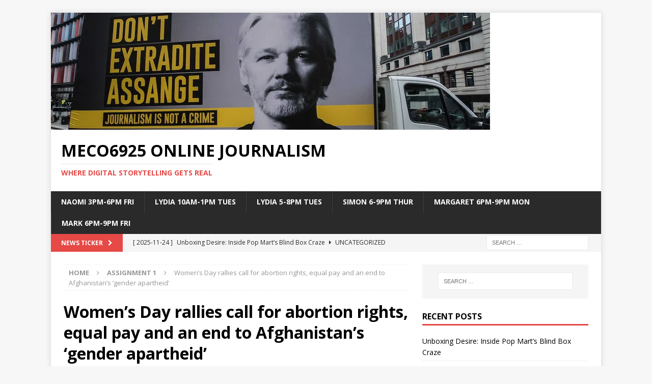

--- FILE ---
content_type: text/html; charset=UTF-8
request_url: https://www.meco6925.dmu.net.au/2023/03/09/womens-day-rallies-call-for-abortion-rights-equal-pay-and-an-end-to-afghanistans-gender-apartheid/
body_size: 17161
content:
<!DOCTYPE html>
<html class="no-js mh-one-sb" lang="en-AU">
<head>
<meta charset="UTF-8">
<meta name="viewport" content="width=device-width, initial-scale=1.0">
<link rel="profile" href="http://gmpg.org/xfn/11" />
<link rel="pingback" href="https://www.meco6925.dmu.net.au/xmlrpc.php" />
<meta name='robots' content='index, follow, max-image-preview:large, max-snippet:-1, max-video-preview:-1' />

	<!-- This site is optimized with the Yoast SEO plugin v24.7 - https://yoast.com/wordpress/plugins/seo/ -->
	<title>Women&#039;s Day rallies call for abortion rights, equal pay and an end to Afghanistan&#039;s &#039;gender apartheid&#039; - MECO6925 Online Journalism</title>
	<link rel="canonical" href="https://www.meco6925.dmu.net.au/2023/03/09/womens-day-rallies-call-for-abortion-rights-equal-pay-and-an-end-to-afghanistans-gender-apartheid/" />
	<meta property="og:locale" content="en_US" />
	<meta property="og:type" content="article" />
	<meta property="og:title" content="Women&#039;s Day rallies call for abortion rights, equal pay and an end to Afghanistan&#039;s &#039;gender apartheid&#039; - MECO6925 Online Journalism" />
	<meta property="og:description" content="https://www.abc.net.au/news/2023-03-09/women-s-day-rallies-across-the-world/102072000 On March 9, ABC News published the text on how the public is calling for gender equality, particularly on issues such as abortion rights and equal pay, through International Women&#8217;s Day on a global [...]" />
	<meta property="og:url" content="https://www.meco6925.dmu.net.au/2023/03/09/womens-day-rallies-call-for-abortion-rights-equal-pay-and-an-end-to-afghanistans-gender-apartheid/" />
	<meta property="og:site_name" content="MECO6925 Online Journalism" />
	<meta property="article:publisher" content="https://x.com/meco6925" />
	<meta property="article:published_time" content="2023-03-09T11:29:37+00:00" />
	<meta property="article:modified_time" content="2023-03-25T04:40:53+00:00" />
	<meta property="og:image" content="https://www.meco6925.dmu.net.au/wp-content/uploads/2023/03/Screenshot-2023-03-13-at-14.32.30-1024x603.png" />
	<meta property="og:image:width" content="1024" />
	<meta property="og:image:height" content="603" />
	<meta property="og:image:type" content="image/png" />
	<meta name="author" content="Yao Fu" />
	<meta name="twitter:card" content="summary_large_image" />
	<meta name="twitter:label1" content="Written by" />
	<meta name="twitter:data1" content="Yao Fu" />
	<meta name="twitter:label2" content="Est. reading time" />
	<meta name="twitter:data2" content="2 minutes" />
	<script type="application/ld+json" class="yoast-schema-graph">{"@context":"https://schema.org","@graph":[{"@type":"WebPage","@id":"https://www.meco6925.dmu.net.au/2023/03/09/womens-day-rallies-call-for-abortion-rights-equal-pay-and-an-end-to-afghanistans-gender-apartheid/","url":"https://www.meco6925.dmu.net.au/2023/03/09/womens-day-rallies-call-for-abortion-rights-equal-pay-and-an-end-to-afghanistans-gender-apartheid/","name":"Women's Day rallies call for abortion rights, equal pay and an end to Afghanistan's 'gender apartheid' - MECO6925 Online Journalism","isPartOf":{"@id":"https://www.meco6925.dmu.net.au/#website"},"primaryImageOfPage":{"@id":"https://www.meco6925.dmu.net.au/2023/03/09/womens-day-rallies-call-for-abortion-rights-equal-pay-and-an-end-to-afghanistans-gender-apartheid/#primaryimage"},"image":{"@id":"https://www.meco6925.dmu.net.au/2023/03/09/womens-day-rallies-call-for-abortion-rights-equal-pay-and-an-end-to-afghanistans-gender-apartheid/#primaryimage"},"thumbnailUrl":"https://www.meco6925.dmu.net.au/wp-content/uploads/2023/03/Screenshot-2023-03-13-at-14.32.30.png","datePublished":"2023-03-09T11:29:37+00:00","dateModified":"2023-03-25T04:40:53+00:00","author":{"@id":"https://www.meco6925.dmu.net.au/#/schema/person/aa27471ead0ee9ab523fdd93706bb8d1"},"breadcrumb":{"@id":"https://www.meco6925.dmu.net.au/2023/03/09/womens-day-rallies-call-for-abortion-rights-equal-pay-and-an-end-to-afghanistans-gender-apartheid/#breadcrumb"},"inLanguage":"en-AU","potentialAction":[{"@type":"ReadAction","target":["https://www.meco6925.dmu.net.au/2023/03/09/womens-day-rallies-call-for-abortion-rights-equal-pay-and-an-end-to-afghanistans-gender-apartheid/"]}]},{"@type":"ImageObject","inLanguage":"en-AU","@id":"https://www.meco6925.dmu.net.au/2023/03/09/womens-day-rallies-call-for-abortion-rights-equal-pay-and-an-end-to-afghanistans-gender-apartheid/#primaryimage","url":"https://www.meco6925.dmu.net.au/wp-content/uploads/2023/03/Screenshot-2023-03-13-at-14.32.30.png","contentUrl":"https://www.meco6925.dmu.net.au/wp-content/uploads/2023/03/Screenshot-2023-03-13-at-14.32.30.png","width":1378,"height":812,"caption":"Women's Day rallies around the world to demand equal rights (Image: AP)"},{"@type":"BreadcrumbList","@id":"https://www.meco6925.dmu.net.au/2023/03/09/womens-day-rallies-call-for-abortion-rights-equal-pay-and-an-end-to-afghanistans-gender-apartheid/#breadcrumb","itemListElement":[{"@type":"ListItem","position":1,"name":"Home","item":"https://www.meco6925.dmu.net.au/"},{"@type":"ListItem","position":2,"name":"Women&#8217;s Day rallies call for abortion rights, equal pay and an end to Afghanistan&#8217;s &#8216;gender apartheid&#8217;"}]},{"@type":"WebSite","@id":"https://www.meco6925.dmu.net.au/#website","url":"https://www.meco6925.dmu.net.au/","name":"MECO6925 Online Journalism","description":"Where Digital Storytelling Gets Real","potentialAction":[{"@type":"SearchAction","target":{"@type":"EntryPoint","urlTemplate":"https://www.meco6925.dmu.net.au/?s={search_term_string}"},"query-input":{"@type":"PropertyValueSpecification","valueRequired":true,"valueName":"search_term_string"}}],"inLanguage":"en-AU"},{"@type":"Person","@id":"https://www.meco6925.dmu.net.au/#/schema/person/aa27471ead0ee9ab523fdd93706bb8d1","name":"Yao Fu","image":{"@type":"ImageObject","inLanguage":"en-AU","@id":"https://www.meco6925.dmu.net.au/#/schema/person/image/","url":"https://www.meco6925.dmu.net.au/wp-content/uploads/2023/03/WechatIMG327-96x96.jpeg","contentUrl":"https://www.meco6925.dmu.net.au/wp-content/uploads/2023/03/WechatIMG327-96x96.jpeg","caption":"Yao Fu"},"url":"https://www.meco6925.dmu.net.au/author/yao-fu/"}]}</script>
	<!-- / Yoast SEO plugin. -->


<link rel='dns-prefetch' href='//fonts.googleapis.com' />
<link rel='dns-prefetch' href='//www.googletagmanager.com' />
<link rel="alternate" type="application/rss+xml" title="MECO6925 Online Journalism &raquo; Feed" href="https://www.meco6925.dmu.net.au/feed/" />
<link rel="alternate" type="application/rss+xml" title="MECO6925 Online Journalism &raquo; Comments Feed" href="https://www.meco6925.dmu.net.au/comments/feed/" />
<link rel="alternate" type="application/rss+xml" title="MECO6925 Online Journalism &raquo; Women&#8217;s Day rallies call for abortion rights, equal pay and an end to Afghanistan&#8217;s &#8216;gender apartheid&#8217; Comments Feed" href="https://www.meco6925.dmu.net.au/2023/03/09/womens-day-rallies-call-for-abortion-rights-equal-pay-and-an-end-to-afghanistans-gender-apartheid/feed/" />
<link rel="alternate" title="oEmbed (JSON)" type="application/json+oembed" href="https://www.meco6925.dmu.net.au/wp-json/oembed/1.0/embed?url=https%3A%2F%2Fwww.meco6925.dmu.net.au%2F2023%2F03%2F09%2Fwomens-day-rallies-call-for-abortion-rights-equal-pay-and-an-end-to-afghanistans-gender-apartheid%2F" />
<link rel="alternate" title="oEmbed (XML)" type="text/xml+oembed" href="https://www.meco6925.dmu.net.au/wp-json/oembed/1.0/embed?url=https%3A%2F%2Fwww.meco6925.dmu.net.au%2F2023%2F03%2F09%2Fwomens-day-rallies-call-for-abortion-rights-equal-pay-and-an-end-to-afghanistans-gender-apartheid%2F&#038;format=xml" />
<style id='wp-img-auto-sizes-contain-inline-css' type='text/css'>
img:is([sizes=auto i],[sizes^="auto," i]){contain-intrinsic-size:3000px 1500px}
/*# sourceURL=wp-img-auto-sizes-contain-inline-css */
</style>
<style id='wp-emoji-styles-inline-css' type='text/css'>

	img.wp-smiley, img.emoji {
		display: inline !important;
		border: none !important;
		box-shadow: none !important;
		height: 1em !important;
		width: 1em !important;
		margin: 0 0.07em !important;
		vertical-align: -0.1em !important;
		background: none !important;
		padding: 0 !important;
	}
/*# sourceURL=wp-emoji-styles-inline-css */
</style>
<style id='wp-block-library-inline-css' type='text/css'>
:root{--wp-block-synced-color:#7a00df;--wp-block-synced-color--rgb:122,0,223;--wp-bound-block-color:var(--wp-block-synced-color);--wp-editor-canvas-background:#ddd;--wp-admin-theme-color:#007cba;--wp-admin-theme-color--rgb:0,124,186;--wp-admin-theme-color-darker-10:#006ba1;--wp-admin-theme-color-darker-10--rgb:0,107,160.5;--wp-admin-theme-color-darker-20:#005a87;--wp-admin-theme-color-darker-20--rgb:0,90,135;--wp-admin-border-width-focus:2px}@media (min-resolution:192dpi){:root{--wp-admin-border-width-focus:1.5px}}.wp-element-button{cursor:pointer}:root .has-very-light-gray-background-color{background-color:#eee}:root .has-very-dark-gray-background-color{background-color:#313131}:root .has-very-light-gray-color{color:#eee}:root .has-very-dark-gray-color{color:#313131}:root .has-vivid-green-cyan-to-vivid-cyan-blue-gradient-background{background:linear-gradient(135deg,#00d084,#0693e3)}:root .has-purple-crush-gradient-background{background:linear-gradient(135deg,#34e2e4,#4721fb 50%,#ab1dfe)}:root .has-hazy-dawn-gradient-background{background:linear-gradient(135deg,#faaca8,#dad0ec)}:root .has-subdued-olive-gradient-background{background:linear-gradient(135deg,#fafae1,#67a671)}:root .has-atomic-cream-gradient-background{background:linear-gradient(135deg,#fdd79a,#004a59)}:root .has-nightshade-gradient-background{background:linear-gradient(135deg,#330968,#31cdcf)}:root .has-midnight-gradient-background{background:linear-gradient(135deg,#020381,#2874fc)}:root{--wp--preset--font-size--normal:16px;--wp--preset--font-size--huge:42px}.has-regular-font-size{font-size:1em}.has-larger-font-size{font-size:2.625em}.has-normal-font-size{font-size:var(--wp--preset--font-size--normal)}.has-huge-font-size{font-size:var(--wp--preset--font-size--huge)}.has-text-align-center{text-align:center}.has-text-align-left{text-align:left}.has-text-align-right{text-align:right}.has-fit-text{white-space:nowrap!important}#end-resizable-editor-section{display:none}.aligncenter{clear:both}.items-justified-left{justify-content:flex-start}.items-justified-center{justify-content:center}.items-justified-right{justify-content:flex-end}.items-justified-space-between{justify-content:space-between}.screen-reader-text{border:0;clip-path:inset(50%);height:1px;margin:-1px;overflow:hidden;padding:0;position:absolute;width:1px;word-wrap:normal!important}.screen-reader-text:focus{background-color:#ddd;clip-path:none;color:#444;display:block;font-size:1em;height:auto;left:5px;line-height:normal;padding:15px 23px 14px;text-decoration:none;top:5px;width:auto;z-index:100000}html :where(.has-border-color){border-style:solid}html :where([style*=border-top-color]){border-top-style:solid}html :where([style*=border-right-color]){border-right-style:solid}html :where([style*=border-bottom-color]){border-bottom-style:solid}html :where([style*=border-left-color]){border-left-style:solid}html :where([style*=border-width]){border-style:solid}html :where([style*=border-top-width]){border-top-style:solid}html :where([style*=border-right-width]){border-right-style:solid}html :where([style*=border-bottom-width]){border-bottom-style:solid}html :where([style*=border-left-width]){border-left-style:solid}html :where(img[class*=wp-image-]){height:auto;max-width:100%}:where(figure){margin:0 0 1em}html :where(.is-position-sticky){--wp-admin--admin-bar--position-offset:var(--wp-admin--admin-bar--height,0px)}@media screen and (max-width:600px){html :where(.is-position-sticky){--wp-admin--admin-bar--position-offset:0px}}

/*# sourceURL=wp-block-library-inline-css */
</style><style id='global-styles-inline-css' type='text/css'>
:root{--wp--preset--aspect-ratio--square: 1;--wp--preset--aspect-ratio--4-3: 4/3;--wp--preset--aspect-ratio--3-4: 3/4;--wp--preset--aspect-ratio--3-2: 3/2;--wp--preset--aspect-ratio--2-3: 2/3;--wp--preset--aspect-ratio--16-9: 16/9;--wp--preset--aspect-ratio--9-16: 9/16;--wp--preset--color--black: #000000;--wp--preset--color--cyan-bluish-gray: #abb8c3;--wp--preset--color--white: #ffffff;--wp--preset--color--pale-pink: #f78da7;--wp--preset--color--vivid-red: #cf2e2e;--wp--preset--color--luminous-vivid-orange: #ff6900;--wp--preset--color--luminous-vivid-amber: #fcb900;--wp--preset--color--light-green-cyan: #7bdcb5;--wp--preset--color--vivid-green-cyan: #00d084;--wp--preset--color--pale-cyan-blue: #8ed1fc;--wp--preset--color--vivid-cyan-blue: #0693e3;--wp--preset--color--vivid-purple: #9b51e0;--wp--preset--gradient--vivid-cyan-blue-to-vivid-purple: linear-gradient(135deg,rgb(6,147,227) 0%,rgb(155,81,224) 100%);--wp--preset--gradient--light-green-cyan-to-vivid-green-cyan: linear-gradient(135deg,rgb(122,220,180) 0%,rgb(0,208,130) 100%);--wp--preset--gradient--luminous-vivid-amber-to-luminous-vivid-orange: linear-gradient(135deg,rgb(252,185,0) 0%,rgb(255,105,0) 100%);--wp--preset--gradient--luminous-vivid-orange-to-vivid-red: linear-gradient(135deg,rgb(255,105,0) 0%,rgb(207,46,46) 100%);--wp--preset--gradient--very-light-gray-to-cyan-bluish-gray: linear-gradient(135deg,rgb(238,238,238) 0%,rgb(169,184,195) 100%);--wp--preset--gradient--cool-to-warm-spectrum: linear-gradient(135deg,rgb(74,234,220) 0%,rgb(151,120,209) 20%,rgb(207,42,186) 40%,rgb(238,44,130) 60%,rgb(251,105,98) 80%,rgb(254,248,76) 100%);--wp--preset--gradient--blush-light-purple: linear-gradient(135deg,rgb(255,206,236) 0%,rgb(152,150,240) 100%);--wp--preset--gradient--blush-bordeaux: linear-gradient(135deg,rgb(254,205,165) 0%,rgb(254,45,45) 50%,rgb(107,0,62) 100%);--wp--preset--gradient--luminous-dusk: linear-gradient(135deg,rgb(255,203,112) 0%,rgb(199,81,192) 50%,rgb(65,88,208) 100%);--wp--preset--gradient--pale-ocean: linear-gradient(135deg,rgb(255,245,203) 0%,rgb(182,227,212) 50%,rgb(51,167,181) 100%);--wp--preset--gradient--electric-grass: linear-gradient(135deg,rgb(202,248,128) 0%,rgb(113,206,126) 100%);--wp--preset--gradient--midnight: linear-gradient(135deg,rgb(2,3,129) 0%,rgb(40,116,252) 100%);--wp--preset--font-size--small: 13px;--wp--preset--font-size--medium: 20px;--wp--preset--font-size--large: 36px;--wp--preset--font-size--x-large: 42px;--wp--preset--spacing--20: 0.44rem;--wp--preset--spacing--30: 0.67rem;--wp--preset--spacing--40: 1rem;--wp--preset--spacing--50: 1.5rem;--wp--preset--spacing--60: 2.25rem;--wp--preset--spacing--70: 3.38rem;--wp--preset--spacing--80: 5.06rem;--wp--preset--shadow--natural: 6px 6px 9px rgba(0, 0, 0, 0.2);--wp--preset--shadow--deep: 12px 12px 50px rgba(0, 0, 0, 0.4);--wp--preset--shadow--sharp: 6px 6px 0px rgba(0, 0, 0, 0.2);--wp--preset--shadow--outlined: 6px 6px 0px -3px rgb(255, 255, 255), 6px 6px rgb(0, 0, 0);--wp--preset--shadow--crisp: 6px 6px 0px rgb(0, 0, 0);}:where(.is-layout-flex){gap: 0.5em;}:where(.is-layout-grid){gap: 0.5em;}body .is-layout-flex{display: flex;}.is-layout-flex{flex-wrap: wrap;align-items: center;}.is-layout-flex > :is(*, div){margin: 0;}body .is-layout-grid{display: grid;}.is-layout-grid > :is(*, div){margin: 0;}:where(.wp-block-columns.is-layout-flex){gap: 2em;}:where(.wp-block-columns.is-layout-grid){gap: 2em;}:where(.wp-block-post-template.is-layout-flex){gap: 1.25em;}:where(.wp-block-post-template.is-layout-grid){gap: 1.25em;}.has-black-color{color: var(--wp--preset--color--black) !important;}.has-cyan-bluish-gray-color{color: var(--wp--preset--color--cyan-bluish-gray) !important;}.has-white-color{color: var(--wp--preset--color--white) !important;}.has-pale-pink-color{color: var(--wp--preset--color--pale-pink) !important;}.has-vivid-red-color{color: var(--wp--preset--color--vivid-red) !important;}.has-luminous-vivid-orange-color{color: var(--wp--preset--color--luminous-vivid-orange) !important;}.has-luminous-vivid-amber-color{color: var(--wp--preset--color--luminous-vivid-amber) !important;}.has-light-green-cyan-color{color: var(--wp--preset--color--light-green-cyan) !important;}.has-vivid-green-cyan-color{color: var(--wp--preset--color--vivid-green-cyan) !important;}.has-pale-cyan-blue-color{color: var(--wp--preset--color--pale-cyan-blue) !important;}.has-vivid-cyan-blue-color{color: var(--wp--preset--color--vivid-cyan-blue) !important;}.has-vivid-purple-color{color: var(--wp--preset--color--vivid-purple) !important;}.has-black-background-color{background-color: var(--wp--preset--color--black) !important;}.has-cyan-bluish-gray-background-color{background-color: var(--wp--preset--color--cyan-bluish-gray) !important;}.has-white-background-color{background-color: var(--wp--preset--color--white) !important;}.has-pale-pink-background-color{background-color: var(--wp--preset--color--pale-pink) !important;}.has-vivid-red-background-color{background-color: var(--wp--preset--color--vivid-red) !important;}.has-luminous-vivid-orange-background-color{background-color: var(--wp--preset--color--luminous-vivid-orange) !important;}.has-luminous-vivid-amber-background-color{background-color: var(--wp--preset--color--luminous-vivid-amber) !important;}.has-light-green-cyan-background-color{background-color: var(--wp--preset--color--light-green-cyan) !important;}.has-vivid-green-cyan-background-color{background-color: var(--wp--preset--color--vivid-green-cyan) !important;}.has-pale-cyan-blue-background-color{background-color: var(--wp--preset--color--pale-cyan-blue) !important;}.has-vivid-cyan-blue-background-color{background-color: var(--wp--preset--color--vivid-cyan-blue) !important;}.has-vivid-purple-background-color{background-color: var(--wp--preset--color--vivid-purple) !important;}.has-black-border-color{border-color: var(--wp--preset--color--black) !important;}.has-cyan-bluish-gray-border-color{border-color: var(--wp--preset--color--cyan-bluish-gray) !important;}.has-white-border-color{border-color: var(--wp--preset--color--white) !important;}.has-pale-pink-border-color{border-color: var(--wp--preset--color--pale-pink) !important;}.has-vivid-red-border-color{border-color: var(--wp--preset--color--vivid-red) !important;}.has-luminous-vivid-orange-border-color{border-color: var(--wp--preset--color--luminous-vivid-orange) !important;}.has-luminous-vivid-amber-border-color{border-color: var(--wp--preset--color--luminous-vivid-amber) !important;}.has-light-green-cyan-border-color{border-color: var(--wp--preset--color--light-green-cyan) !important;}.has-vivid-green-cyan-border-color{border-color: var(--wp--preset--color--vivid-green-cyan) !important;}.has-pale-cyan-blue-border-color{border-color: var(--wp--preset--color--pale-cyan-blue) !important;}.has-vivid-cyan-blue-border-color{border-color: var(--wp--preset--color--vivid-cyan-blue) !important;}.has-vivid-purple-border-color{border-color: var(--wp--preset--color--vivid-purple) !important;}.has-vivid-cyan-blue-to-vivid-purple-gradient-background{background: var(--wp--preset--gradient--vivid-cyan-blue-to-vivid-purple) !important;}.has-light-green-cyan-to-vivid-green-cyan-gradient-background{background: var(--wp--preset--gradient--light-green-cyan-to-vivid-green-cyan) !important;}.has-luminous-vivid-amber-to-luminous-vivid-orange-gradient-background{background: var(--wp--preset--gradient--luminous-vivid-amber-to-luminous-vivid-orange) !important;}.has-luminous-vivid-orange-to-vivid-red-gradient-background{background: var(--wp--preset--gradient--luminous-vivid-orange-to-vivid-red) !important;}.has-very-light-gray-to-cyan-bluish-gray-gradient-background{background: var(--wp--preset--gradient--very-light-gray-to-cyan-bluish-gray) !important;}.has-cool-to-warm-spectrum-gradient-background{background: var(--wp--preset--gradient--cool-to-warm-spectrum) !important;}.has-blush-light-purple-gradient-background{background: var(--wp--preset--gradient--blush-light-purple) !important;}.has-blush-bordeaux-gradient-background{background: var(--wp--preset--gradient--blush-bordeaux) !important;}.has-luminous-dusk-gradient-background{background: var(--wp--preset--gradient--luminous-dusk) !important;}.has-pale-ocean-gradient-background{background: var(--wp--preset--gradient--pale-ocean) !important;}.has-electric-grass-gradient-background{background: var(--wp--preset--gradient--electric-grass) !important;}.has-midnight-gradient-background{background: var(--wp--preset--gradient--midnight) !important;}.has-small-font-size{font-size: var(--wp--preset--font-size--small) !important;}.has-medium-font-size{font-size: var(--wp--preset--font-size--medium) !important;}.has-large-font-size{font-size: var(--wp--preset--font-size--large) !important;}.has-x-large-font-size{font-size: var(--wp--preset--font-size--x-large) !important;}
/*# sourceURL=global-styles-inline-css */
</style>

<style id='classic-theme-styles-inline-css' type='text/css'>
/*! This file is auto-generated */
.wp-block-button__link{color:#fff;background-color:#32373c;border-radius:9999px;box-shadow:none;text-decoration:none;padding:calc(.667em + 2px) calc(1.333em + 2px);font-size:1.125em}.wp-block-file__button{background:#32373c;color:#fff;text-decoration:none}
/*# sourceURL=/wp-includes/css/classic-themes.min.css */
</style>
<link rel='stylesheet' id='mpp_gutenberg-css' href='https://www.meco6925.dmu.net.au/wp-content/plugins/metronet-profile-picture/dist/blocks.style.build.css?ver=2.6.3' type='text/css' media='all' />
<link rel='stylesheet' id='animate-css' href='https://www.meco6925.dmu.net.au/wp-content/plugins/wp-quiz/assets/frontend/css/animate.css?ver=3.6.0' type='text/css' media='all' />
<link rel='stylesheet' id='wp-quiz-css' href='https://www.meco6925.dmu.net.au/wp-content/plugins/wp-quiz/assets/frontend/css/wp-quiz.css?ver=2.0.10' type='text/css' media='all' />
<link rel='stylesheet' id='yop-public-css' href='https://www.meco6925.dmu.net.au/wp-content/plugins/yop-poll/public/assets/css/yop-poll-public-6.5.39.css?ver=6.9' type='text/css' media='all' />
<link rel='stylesheet' id='mh-magazine-css' href='https://www.meco6925.dmu.net.au/wp-content/themes/mh-magazine/style.css?ver=3.8.3' type='text/css' media='all' />
<link rel='stylesheet' id='mh-font-awesome-css' href='https://www.meco6925.dmu.net.au/wp-content/themes/mh-magazine/includes/font-awesome.min.css' type='text/css' media='all' />
<link rel='stylesheet' id='mh-google-fonts-css' href='https://fonts.googleapis.com/css?family=Open+Sans:300,400,400italic,600,700' type='text/css' media='all' />
<script type="text/javascript" src="https://www.meco6925.dmu.net.au/wp-includes/js/jquery/jquery.min.js?ver=3.7.1" id="jquery-core-js"></script>
<script type="text/javascript" src="https://www.meco6925.dmu.net.au/wp-includes/js/jquery/jquery-migrate.min.js?ver=3.4.1" id="jquery-migrate-js"></script>
<script type="text/javascript" id="yop-public-js-extra">
/* <![CDATA[ */
var objectL10n = {"yopPollParams":{"urlParams":{"ajax":"https://www.meco6925.dmu.net.au/wp-admin/admin-ajax.php","wpLogin":"https://www.meco6925.dmu.net.au/wp-login.php?redirect_to=https%3A%2F%2Fwww.meco6925.dmu.net.au%2Fwp-admin%2Fadmin-ajax.php%3Faction%3Dyop_poll_record_wordpress_vote"},"apiParams":{"reCaptcha":{"siteKey":""},"reCaptchaV2Invisible":{"siteKey":""},"reCaptchaV3":{"siteKey":""},"hCaptcha":{"siteKey":""},"cloudflareTurnstile":{"siteKey":""}},"captchaParams":{"imgPath":"https://www.meco6925.dmu.net.au/wp-content/plugins/yop-poll/public/assets/img/","url":"https://www.meco6925.dmu.net.au/wp-content/plugins/yop-poll/app.php","accessibilityAlt":"Sound icon","accessibilityTitle":"Accessibility option: listen to a question and answer it!","accessibilityDescription":"Type below the \u003Cstrong\u003Eanswer\u003C/strong\u003E to what you hear. Numbers or words:","explanation":"Click or touch the \u003Cstrong\u003EANSWER\u003C/strong\u003E","refreshAlt":"Refresh/reload icon","refreshTitle":"Refresh/reload: get new images and accessibility option!"},"voteParams":{"invalidPoll":"Invalid Poll","noAnswersSelected":"No answer selected","minAnswersRequired":"At least {min_answers_allowed} answer(s) required","maxAnswersRequired":"A max of {max_answers_allowed} answer(s) accepted","noAnswerForOther":"No other answer entered","noValueForCustomField":"{custom_field_name} is required","tooManyCharsForCustomField":"Text for {custom_field_name} is too long","consentNotChecked":"You must agree to our terms and conditions","noCaptchaSelected":"Captcha is required","thankYou":"Thank you for your vote"},"resultsParams":{"singleVote":"vote","multipleVotes":"votes","singleAnswer":"answer","multipleAnswers":"answers"}}};
//# sourceURL=yop-public-js-extra
/* ]]> */
</script>
<script type="text/javascript" src="https://www.meco6925.dmu.net.au/wp-content/plugins/yop-poll/public/assets/js/yop-poll-public-6.5.39.min.js?ver=6.9" id="yop-public-js"></script>
<script type="text/javascript" src="https://www.meco6925.dmu.net.au/wp-content/themes/mh-magazine/js/scripts.js?ver=3.8.3" id="mh-scripts-js"></script>
<link rel="https://api.w.org/" href="https://www.meco6925.dmu.net.au/wp-json/" /><link rel="alternate" title="JSON" type="application/json" href="https://www.meco6925.dmu.net.au/wp-json/wp/v2/posts/13931" /><link rel="EditURI" type="application/rsd+xml" title="RSD" href="https://www.meco6925.dmu.net.au/xmlrpc.php?rsd" />
<meta name="generator" content="WordPress 6.9" />
<link rel='shortlink' href='https://www.meco6925.dmu.net.au/?p=13931' />
<meta name="generator" content="Site Kit by Google 1.148.0" /><!--[if lt IE 9]>
<script src="https://www.meco6925.dmu.net.au/wp-content/themes/mh-magazine/js/css3-mediaqueries.js"></script>
<![endif]-->
</head>
<body id="mh-mobile" class="wp-singular post-template-default single single-post postid-13931 single-format-standard wp-theme-mh-magazine metaslider-plugin mh-boxed-layout mh-right-sb mh-loop-layout1 mh-widget-layout1" itemscope="itemscope" itemtype="http://schema.org/WebPage">
<div class="mh-container mh-container-outer">
<div class="mh-header-nav-mobile clearfix"></div>
	<div class="mh-preheader">
    	<div class="mh-container mh-container-inner mh-row clearfix">
							<div class="mh-header-bar-content mh-header-bar-top-left mh-col-2-3 clearfix">
									</div>
										<div class="mh-header-bar-content mh-header-bar-top-right mh-col-1-3 clearfix">
									</div>
					</div>
	</div>
<header class="mh-header" itemscope="itemscope" itemtype="http://schema.org/WPHeader">
	<div class="mh-container mh-container-inner clearfix">
		<div class="mh-custom-header clearfix">
<a class="mh-header-image-link" href="https://www.meco6925.dmu.net.au/" title="MECO6925 Online Journalism" rel="home">
<img class="mh-header-image" src="https://www.meco6925.dmu.net.au/wp-content/uploads/2023/02/cropped-e892cf3f35ab2d99e1946fb1e44ea7da.webp" height="230" width="862" alt="MECO6925 Online Journalism" />
</a>
<div class="mh-header-columns mh-row clearfix">
<div class="mh-col-1-1 mh-site-identity">
<div class="mh-site-logo" role="banner" itemscope="itemscope" itemtype="http://schema.org/Brand">
<div class="mh-header-text">
<a class="mh-header-text-link" href="https://www.meco6925.dmu.net.au/" title="MECO6925 Online Journalism" rel="home">
<h2 class="mh-header-title">MECO6925 Online Journalism</h2>
<h3 class="mh-header-tagline">Where Digital Storytelling Gets Real</h3>
</a>
</div>
</div>
</div>
</div>
</div>
	</div>
	<div class="mh-main-nav-wrap">
		<nav class="mh-navigation mh-main-nav mh-container mh-container-inner clearfix" itemscope="itemscope" itemtype="http://schema.org/SiteNavigationElement">
			<div class="menu-menu-container"><ul id="menu-menu" class="menu"><li id="menu-item-20812" class="menu-item menu-item-type-taxonomy menu-item-object-category menu-item-20812"><a href="https://www.meco6925.dmu.net.au/category/2025-new-categories/naomi-3pm-6pm-fri/">Naomi 3pm-6pm Fri</a></li>
<li id="menu-item-20813" class="menu-item menu-item-type-taxonomy menu-item-object-category menu-item-20813"><a href="https://www.meco6925.dmu.net.au/category/2025-new-categories/lydia/">Lydia 10am-1pm Tues</a></li>
<li id="menu-item-20815" class="menu-item menu-item-type-taxonomy menu-item-object-category menu-item-20815"><a href="https://www.meco6925.dmu.net.au/category/2025-new-categories/lydia-5-8pm-tuesday/">Lydia 5-8pm Tues</a></li>
<li id="menu-item-20814" class="menu-item menu-item-type-taxonomy menu-item-object-category menu-item-20814"><a href="https://www.meco6925.dmu.net.au/category/2025-new-categories/simon-6-9pm-thur/">Simon 6-9pm Thur</a></li>
<li id="menu-item-20816" class="menu-item menu-item-type-taxonomy menu-item-object-category menu-item-20816"><a href="https://www.meco6925.dmu.net.au/category/2025-new-categories/margaret-6pm-9pm-mon/">Margaret 6pm-9pm Mon</a></li>
<li id="menu-item-20817" class="menu-item menu-item-type-taxonomy menu-item-object-category menu-item-20817"><a href="https://www.meco6925.dmu.net.au/category/2025-new-categories/mark-6pm-9pm-fri/">Mark 6pm-9pm Fri</a></li>
</ul></div>		</nav>
	</div>
	</header>
	<div class="mh-subheader">
		<div class="mh-container mh-container-inner mh-row clearfix">
							<div class="mh-header-bar-content mh-header-bar-bottom-left mh-col-2-3 clearfix">
											<div class="mh-header-ticker mh-header-ticker-bottom">
							<div class="mh-ticker-bottom">
			<div class="mh-ticker-title mh-ticker-title-bottom">
			News Ticker<i class="fa fa-chevron-right"></i>		</div>
		<div class="mh-ticker-content mh-ticker-content-bottom">
		<ul id="mh-ticker-loop-bottom">				<li class="mh-ticker-item mh-ticker-item-bottom">
					<a href="https://www.meco6925.dmu.net.au/2025/11/24/unboxing-desire-inside-pop-marts-blind-box-craze/" title="Unboxing Desire: Inside Pop Mart’s Blind Box Craze">
						<span class="mh-ticker-item-date mh-ticker-item-date-bottom">
                        	[ 2025-11-24 ]                        </span>
						<span class="mh-ticker-item-title mh-ticker-item-title-bottom">
							Unboxing Desire: Inside Pop Mart’s Blind Box Craze						</span>
													<span class="mh-ticker-item-cat mh-ticker-item-cat-bottom">
								<i class="fa fa-caret-right"></i>
																Uncategorized							</span>
											</a>
				</li>				<li class="mh-ticker-item mh-ticker-item-bottom">
					<a href="https://www.meco6925.dmu.net.au/2025/06/05/nuclear-power-in-australia-high-cost-high-stakes-is-it-worth-the-gamble-2/" title="Nuclear Power in Australia: High Cost, High Stakes – Is It Worth the Gamble?">
						<span class="mh-ticker-item-date mh-ticker-item-date-bottom">
                        	[ 2025-06-05 ]                        </span>
						<span class="mh-ticker-item-title mh-ticker-item-title-bottom">
							Nuclear Power in Australia: High Cost, High Stakes – Is It Worth the Gamble?						</span>
													<span class="mh-ticker-item-cat mh-ticker-item-cat-bottom">
								<i class="fa fa-caret-right"></i>
																Assignment 3							</span>
											</a>
				</li>				<li class="mh-ticker-item mh-ticker-item-bottom">
					<a href="https://www.meco6925.dmu.net.au/2025/06/05/parkin-mad-why-urban-australians-are-struggling-parking-their-cars/" title="Parkin’ Mad: Why Urban Australians Are Struggling Parking Their Cars">
						<span class="mh-ticker-item-date mh-ticker-item-date-bottom">
                        	[ 2025-06-05 ]                        </span>
						<span class="mh-ticker-item-title mh-ticker-item-title-bottom">
							Parkin’ Mad: Why Urban Australians Are Struggling Parking Their Cars						</span>
													<span class="mh-ticker-item-cat mh-ticker-item-cat-bottom">
								<i class="fa fa-caret-right"></i>
																Assignment 3							</span>
											</a>
				</li>				<li class="mh-ticker-item mh-ticker-item-bottom">
					<a href="https://www.meco6925.dmu.net.au/2025/06/05/we-are-disposable-international-students-expose-exploitation-in-the-australian-labour-market/" title="“We are disposable”: International students expose exploitation in the Australian labour market">
						<span class="mh-ticker-item-date mh-ticker-item-date-bottom">
                        	[ 2025-06-05 ]                        </span>
						<span class="mh-ticker-item-title mh-ticker-item-title-bottom">
							“We are disposable”: International students expose exploitation in the Australian labour market						</span>
													<span class="mh-ticker-item-cat mh-ticker-item-cat-bottom">
								<i class="fa fa-caret-right"></i>
																Assignment 3							</span>
											</a>
				</li>				<li class="mh-ticker-item mh-ticker-item-bottom">
					<a href="https://www.meco6925.dmu.net.au/2025/06/05/invisible-wounds-the-hidden-reality-of-intimate-partner-violence-in-australias-lgbtqia-communities/" title="Invisible Wounds: The Hidden Reality of Intimate Partner Violence in Australia’s LGBTQIA+ Communities">
						<span class="mh-ticker-item-date mh-ticker-item-date-bottom">
                        	[ 2025-06-05 ]                        </span>
						<span class="mh-ticker-item-title mh-ticker-item-title-bottom">
							Invisible Wounds: The Hidden Reality of Intimate Partner Violence in Australia’s LGBTQIA+ Communities						</span>
													<span class="mh-ticker-item-cat mh-ticker-item-cat-bottom">
								<i class="fa fa-caret-right"></i>
																Assignment 3							</span>
											</a>
				</li>		</ul>
	</div>
</div>						</div>
									</div>
										<div class="mh-header-bar-content mh-header-bar-bottom-right mh-col-1-3 clearfix">
											<aside class="mh-header-search mh-header-search-bottom">
							<form role="search" method="get" class="search-form" action="https://www.meco6925.dmu.net.au/">
				<label>
					<span class="screen-reader-text">Search for:</span>
					<input type="search" class="search-field" placeholder="Search &hellip;" value="" name="s" />
				</label>
				<input type="submit" class="search-submit" value="Search" />
			</form>						</aside>
									</div>
					</div>
	</div>
<div class="mh-wrapper clearfix">
	<div class="mh-main clearfix">
		<div id="main-content" class="mh-content" role="main" itemprop="mainContentOfPage"><nav class="mh-breadcrumb"><span itemscope itemtype="http://data-vocabulary.org/Breadcrumb"><a href="https://www.meco6925.dmu.net.au" itemprop="url"><span itemprop="title">Home</span></a></span><span class="mh-breadcrumb-delimiter"><i class="fa fa-angle-right"></i></span><span itemscope itemtype="http://data-vocabulary.org/Breadcrumb"><a href="https://www.meco6925.dmu.net.au/category/assignment-1/" itemprop="url"><span itemprop="title">Assignment 1</span></a></span><span class="mh-breadcrumb-delimiter"><i class="fa fa-angle-right"></i></span>Women&#8217;s Day rallies call for abortion rights, equal pay and an end to Afghanistan&#8217;s &#8216;gender apartheid&#8217;</nav>
<article id="post-13931" class="post-13931 post type-post status-publish format-standard has-post-thumbnail hentry category-assignment-1 category-mon-200 tag-gender-equality tag-international-womens-day">
	<header class="entry-header clearfix"><h1 class="entry-title">Women&#8217;s Day rallies call for abortion rights, equal pay and an end to Afghanistan&#8217;s &#8216;gender apartheid&#8217;</h1><div class="mh-meta entry-meta">
<span class="entry-meta-date updated"><i class="fa fa-clock-o"></i><a href="https://www.meco6925.dmu.net.au/2023/03/">2023-03-09</a></span>
<span class="entry-meta-author author vcard"><i class="fa fa-user"></i><a class="fn" href="https://www.meco6925.dmu.net.au/author/yao-fu/">Yao Fu</a></span>
<span class="entry-meta-categories"><i class="fa fa-folder-open-o"></i><a href="https://www.meco6925.dmu.net.au/category/assignment-1/" rel="category tag">Assignment 1</a>, <a href="https://www.meco6925.dmu.net.au/category/assignment-1/mon-200/" rel="category tag">Mon 2-5 Class with Fran</a></span>
<span class="entry-meta-comments"><i class="fa fa-comment-o"></i><a href="https://www.meco6925.dmu.net.au/2023/03/09/womens-day-rallies-call-for-abortion-rights-equal-pay-and-an-end-to-afghanistans-gender-apartheid/#respond" class="mh-comment-count-link" >0</a></span>
</div>
	</header>
		<div class="entry-content clearfix">
<figure class="entry-thumbnail">
<img src="https://www.meco6925.dmu.net.au/wp-content/uploads/2023/03/Screenshot-2023-03-13-at-14.32.30-678x381.png" alt="" title="Screenshot 2023-03-13 at 14.32.30" />
<figcaption class="wp-caption-text">Women's Day rallies around the world to demand equal rights (Image: AP)</figcaption>
</figure>
<div class="mh-social-top">
<div class="mh-share-buttons clearfix">
	<a class="mh-facebook" href="#" onclick="window.open('https://www.facebook.com/sharer.php?u=https%3A%2F%2Fwww.meco6925.dmu.net.au%2F2023%2F03%2F09%2Fwomens-day-rallies-call-for-abortion-rights-equal-pay-and-an-end-to-afghanistans-gender-apartheid%2F&t=Women%E2%80%99s+Day+rallies+call+for+abortion+rights%2C+equal+pay+and+an+end+to+Afghanistan%E2%80%99s+%E2%80%98gender+apartheid%E2%80%99', 'facebookShare', 'width=626,height=436'); return false;" title="Share on Facebook">
		<span class="mh-share-button"><i class="fa fa-facebook"></i></span>
	</a>
	<a class="mh-twitter" href="#" onclick="window.open('https://twitter.com/share?text=Women%E2%80%99s+Day+rallies+call+for+abortion+rights%2C+equal+pay+and+an+end+to+Afghanistan%E2%80%99s+%E2%80%98gender+apartheid%E2%80%99:&url=https%3A%2F%2Fwww.meco6925.dmu.net.au%2F2023%2F03%2F09%2Fwomens-day-rallies-call-for-abortion-rights-equal-pay-and-an-end-to-afghanistans-gender-apartheid%2F', 'twitterShare', 'width=626,height=436'); return false;" title="Tweet This Post">
		<span class="mh-share-button"><i class="fa fa-twitter"></i></span>
	</a>
	<a class="mh-pinterest" href="#" onclick="window.open('https://pinterest.com/pin/create/button/?url=https%3A%2F%2Fwww.meco6925.dmu.net.au%2F2023%2F03%2F09%2Fwomens-day-rallies-call-for-abortion-rights-equal-pay-and-an-end-to-afghanistans-gender-apartheid%2F&media=https://www.meco6925.dmu.net.au/wp-content/uploads/2023/03/Screenshot-2023-03-13-at-14.32.30.png&description=Women%E2%80%99s+Day+rallies+call+for+abortion+rights%2C+equal+pay+and+an+end+to+Afghanistan%E2%80%99s+%E2%80%98gender+apartheid%E2%80%99', 'pinterestShare', 'width=750,height=350'); return false;" title="Pin This Post">
		<span class="mh-share-button"><i class="fa fa-pinterest"></i></span>
	</a>
	<a class="mh-googleplus" href="#" onclick="window.open('https://plusone.google.com/_/+1/confirm?hl=en-US&url=https%3A%2F%2Fwww.meco6925.dmu.net.au%2F2023%2F03%2F09%2Fwomens-day-rallies-call-for-abortion-rights-equal-pay-and-an-end-to-afghanistans-gender-apartheid%2F', 'googleShare', 'width=626,height=436'); return false;" title="Share on Google+" target="_blank">
		<span class="mh-share-button"><i class="fa fa-google-plus"></i></span>
	</a>
	<a class="mh-email" href="mailto:?subject=Women%E2%80%99s%20Day%20rallies%20call%20for%20abortion%20rights%2C%20equal%20pay%20and%20an%20end%20to%20Afghanistan%E2%80%99s%20%E2%80%98gender%20apartheid%E2%80%99&amp;body=https%3A%2F%2Fwww.meco6925.dmu.net.au%2F2023%2F03%2F09%2Fwomens-day-rallies-call-for-abortion-rights-equal-pay-and-an-end-to-afghanistans-gender-apartheid%2F" title="Send this article to a friend" target="_blank">
		<span class="mh-share-button"><i class="fa fa-envelope-o"></i></span>
	</a>
</div></div>
<p><a href="https://www.abc.net.au/news/2023-03-09/women-s-day-rallies-across-the-world/102072000">https://www.abc.net.au/news/2023-03-09/women-s-day-rallies-across-the-world/102072000</a></p>
<div class="page" title="Page 2">
<div class="layoutArea">
<div class="column">
<p>On March 9, ABC News published the text on how the public is calling for gender equality, particularly on issues such as abortion rights and equal pay, through International Women&#8217;s Day on a global scale.</p>
</div>
</div>
</div>
<p style="font-weight: 400;">We can ensure that the article is optimised for search engines by including relevant keywords in the headline, subheadings and body text, which helps to increase its visibility and attract a wider audience. The strength of this story is the segmentation of the text with gender issues from different countries for online reading, utilizing chunking words, famous quotes, and images of women&#8217;s protests. However, the headline of the story does not accurately convey what the story is about and does not even mention the full name of International Women&#8217;s Day. Only Afghanistan is mentioned, and the lack of &#8216;global&#8217; in the headline may cause some audience loss.</p>
<p style="font-weight: 400;">The structure of the story did not follow the inverted pyramid, which places the most important content at the beginning. Although the journalist emphasized the description of gender apartheid in Afghanistan in the lead, there was more description of global gender inequality issues.</p>
<p style="font-weight: 400;">This news article includes photos and videos of protests, starring, chanting, and sign-bearing, which help attract readers and maintain their engagement. In addition, journalists can add links in each paragraph that contain relevant reporting, providing background information and deepening the reader&#8217;s understanding. Providing background information on International Women&#8217;s Day and the issues addressed by the rallies can help readers better comprehend the importance of gender equality. For instance, why did the education minister of Peru compare female protesters to animals, in areas that the public may not be so familiar with? Why did Russia attack the LGBT lifestyle through Women&#8217;s Day? This can be achieved by providing transparent information and ensuring that the journalist&#8217;s reporting is fact-checked. Therefore, it can keep the reader vigilant and provide authenticity for the rest of the story.</p>
<p style="font-weight: 400;">To increase the accessibility of stories, mainstream media can be combined with social media to encourage user participation and discussion. Add call-to-action phrases at the end of the story to encourage readers to share their experiences or thoughts on gender issues.</p>
<div class="mh-social-bottom">
<div class="mh-share-buttons clearfix">
	<a class="mh-facebook" href="#" onclick="window.open('https://www.facebook.com/sharer.php?u=https%3A%2F%2Fwww.meco6925.dmu.net.au%2F2023%2F03%2F09%2Fwomens-day-rallies-call-for-abortion-rights-equal-pay-and-an-end-to-afghanistans-gender-apartheid%2F&t=Women%E2%80%99s+Day+rallies+call+for+abortion+rights%2C+equal+pay+and+an+end+to+Afghanistan%E2%80%99s+%E2%80%98gender+apartheid%E2%80%99', 'facebookShare', 'width=626,height=436'); return false;" title="Share on Facebook">
		<span class="mh-share-button"><i class="fa fa-facebook"></i></span>
	</a>
	<a class="mh-twitter" href="#" onclick="window.open('https://twitter.com/share?text=Women%E2%80%99s+Day+rallies+call+for+abortion+rights%2C+equal+pay+and+an+end+to+Afghanistan%E2%80%99s+%E2%80%98gender+apartheid%E2%80%99:&url=https%3A%2F%2Fwww.meco6925.dmu.net.au%2F2023%2F03%2F09%2Fwomens-day-rallies-call-for-abortion-rights-equal-pay-and-an-end-to-afghanistans-gender-apartheid%2F', 'twitterShare', 'width=626,height=436'); return false;" title="Tweet This Post">
		<span class="mh-share-button"><i class="fa fa-twitter"></i></span>
	</a>
	<a class="mh-pinterest" href="#" onclick="window.open('https://pinterest.com/pin/create/button/?url=https%3A%2F%2Fwww.meco6925.dmu.net.au%2F2023%2F03%2F09%2Fwomens-day-rallies-call-for-abortion-rights-equal-pay-and-an-end-to-afghanistans-gender-apartheid%2F&media=https://www.meco6925.dmu.net.au/wp-content/uploads/2023/03/Screenshot-2023-03-13-at-14.32.30.png&description=Women%E2%80%99s+Day+rallies+call+for+abortion+rights%2C+equal+pay+and+an+end+to+Afghanistan%E2%80%99s+%E2%80%98gender+apartheid%E2%80%99', 'pinterestShare', 'width=750,height=350'); return false;" title="Pin This Post">
		<span class="mh-share-button"><i class="fa fa-pinterest"></i></span>
	</a>
	<a class="mh-googleplus" href="#" onclick="window.open('https://plusone.google.com/_/+1/confirm?hl=en-US&url=https%3A%2F%2Fwww.meco6925.dmu.net.au%2F2023%2F03%2F09%2Fwomens-day-rallies-call-for-abortion-rights-equal-pay-and-an-end-to-afghanistans-gender-apartheid%2F', 'googleShare', 'width=626,height=436'); return false;" title="Share on Google+" target="_blank">
		<span class="mh-share-button"><i class="fa fa-google-plus"></i></span>
	</a>
	<a class="mh-email" href="mailto:?subject=Women%E2%80%99s%20Day%20rallies%20call%20for%20abortion%20rights%2C%20equal%20pay%20and%20an%20end%20to%20Afghanistan%E2%80%99s%20%E2%80%98gender%20apartheid%E2%80%99&amp;body=https%3A%2F%2Fwww.meco6925.dmu.net.au%2F2023%2F03%2F09%2Fwomens-day-rallies-call-for-abortion-rights-equal-pay-and-an-end-to-afghanistans-gender-apartheid%2F" title="Send this article to a friend" target="_blank">
		<span class="mh-share-button"><i class="fa fa-envelope-o"></i></span>
	</a>
</div></div>
	</div><div class="entry-tags clearfix"><i class="fa fa-tag"></i><ul><li><a href="https://www.meco6925.dmu.net.au/tag/gender-equality/" rel="tag">gender equality</a></li><li><a href="https://www.meco6925.dmu.net.au/tag/international-womens-day/" rel="tag">international women's day</a></li></ul></div></article><nav class="mh-post-nav mh-row clearfix" itemscope="itemscope" itemtype="http://schema.org/SiteNavigationElement">
<div class="mh-col-1-2 mh-post-nav-item mh-post-nav-prev">
<a href="https://www.meco6925.dmu.net.au/2023/03/09/analyzing-online-climate-change-news-coverage-a-comparative-study-between-bbc-and-buzzfeed/" rel="prev"><img width="80" height="60" src="https://www.meco6925.dmu.net.au/wp-content/uploads/2023/03/p0f38yq7-80x60.webp" class="attachment-mh-magazine-small size-mh-magazine-small wp-post-image" alt="" decoding="async" srcset="https://www.meco6925.dmu.net.au/wp-content/uploads/2023/03/p0f38yq7-80x60.webp 80w, https://www.meco6925.dmu.net.au/wp-content/uploads/2023/03/p0f38yq7-678x509.webp 678w, https://www.meco6925.dmu.net.au/wp-content/uploads/2023/03/p0f38yq7-326x245.webp 326w" sizes="(max-width: 80px) 100vw, 80px" /><span>Previous</span><p>The Ethics of Climate Change: Acknowledging the Rights of Future Generations</p></a></div>
<div class="mh-col-1-2 mh-post-nav-item mh-post-nav-next">
<a href="https://www.meco6925.dmu.net.au/2023/03/09/ukraine-war-russian-air-strikes-cut-power-at-zaporizhzhia-nuclear-plant/" rel="next"><img width="80" height="60" src="https://www.meco6925.dmu.net.au/wp-content/uploads/2023/03/WechatIMG1500-80x60.jpeg" class="attachment-mh-magazine-small size-mh-magazine-small wp-post-image" alt="" decoding="async" srcset="https://www.meco6925.dmu.net.au/wp-content/uploads/2023/03/WechatIMG1500-80x60.jpeg 80w, https://www.meco6925.dmu.net.au/wp-content/uploads/2023/03/WechatIMG1500-326x245.jpeg 326w" sizes="(max-width: 80px) 100vw, 80px" /><span>Next</span><p>Ukraine war: Russian air strikes cut power at Zaporizhzhia nuclear plant</p></a></div>
</nav>
<section class="mh-related-content">
<h3 class="mh-widget-title mh-related-content-title">
<span class="mh-widget-title-inner">Related Articles</span></h3>
<div class="mh-related-wrap mh-row clearfix">
<div class="mh-col-1-3 mh-posts-grid-col clearfix">
<article class="post-16920 format-standard mh-posts-grid-item clearfix">
	<figure class="mh-posts-grid-thumb">
		<a class="mh-thumb-icon mh-thumb-icon-small-mobile" href="https://www.meco6925.dmu.net.au/2023/04/23/pitch-the-voice-in-parliament-referendum-is-approaching-but-do-you-know-the-women-who-got-us-here/" title="PITCH: The Voice in Parliament referendum is approaching &#8211; but do you know the women who got us here?"><img width="326" height="245" src="https://www.meco6925.dmu.net.au/wp-content/uploads/2023/04/Untitled-design-326x245.jpg" class="attachment-mh-magazine-medium size-mh-magazine-medium wp-post-image" alt="Side by side image of Uluru Statement from the Heart and Indigenous women from Victoria, Australia." decoding="async" fetchpriority="high" srcset="https://www.meco6925.dmu.net.au/wp-content/uploads/2023/04/Untitled-design-326x245.jpg 326w, https://www.meco6925.dmu.net.au/wp-content/uploads/2023/04/Untitled-design-678x509.jpg 678w, https://www.meco6925.dmu.net.au/wp-content/uploads/2023/04/Untitled-design-80x60.jpg 80w" sizes="(max-width: 326px) 100vw, 326px" />		</a>
					<div class="mh-image-caption mh-posts-grid-caption">
				Assignment 2			</div>
			</figure>
	<h3 class="entry-title mh-posts-grid-title">
		<a href="https://www.meco6925.dmu.net.au/2023/04/23/pitch-the-voice-in-parliament-referendum-is-approaching-but-do-you-know-the-women-who-got-us-here/" title="PITCH: The Voice in Parliament referendum is approaching &#8211; but do you know the women who got us here?" rel="bookmark">
			PITCH: The Voice in Parliament referendum is approaching &#8211; but do you know the women who got us here?		</a>
	</h3>
	<div class="mh-meta entry-meta">
<span class="entry-meta-date updated"><i class="fa fa-clock-o"></i><a href="https://www.meco6925.dmu.net.au/2023/04/">2023-04-23</a></span>
<span class="entry-meta-author author vcard"><i class="fa fa-user"></i><a class="fn" href="https://www.meco6925.dmu.net.au/author/olivia-cleal/">Olivia Cleal</a></span>
<span class="entry-meta-categories"><i class="fa fa-folder-open-o"></i><a href="https://www.meco6925.dmu.net.au/category/assignment-2/" rel="category tag">Assignment 2</a>, <a href="https://www.meco6925.dmu.net.au/category/assignment-2/mon-10-1-class-with-fran/" rel="category tag">Mon 10-1 Class with Fran</a></span>
<span class="entry-meta-comments"><i class="fa fa-comment-o"></i><a href="https://www.meco6925.dmu.net.au/2023/04/23/pitch-the-voice-in-parliament-referendum-is-approaching-but-do-you-know-the-women-who-got-us-here/#comments" class="mh-comment-count-link" >1</a></span>
</div>
	<div class="mh-posts-grid-excerpt clearfix">
		<div class="mh-excerpt"><p>On International Women’s Day this year, I listened to Teela Reid, a lawyer and advocate for the Uluru Statement of the Heart and the Indigenous Voice in Parliament, give a talk at an event in <a class="mh-excerpt-more" href="https://www.meco6925.dmu.net.au/2023/04/23/pitch-the-voice-in-parliament-referendum-is-approaching-but-do-you-know-the-women-who-got-us-here/" title="PITCH: The Voice in Parliament referendum is approaching &#8211; but do you know the women who got us here?">[&#8230;]</a></p>
</div>	</div>
</article></div>
<div class="mh-col-1-3 mh-posts-grid-col clearfix">
<article class="post-19817 format-standard mh-posts-grid-item clearfix">
	<figure class="mh-posts-grid-thumb">
		<a class="mh-thumb-icon mh-thumb-icon-small-mobile" href="https://www.meco6925.dmu.net.au/2023/05/31/are-women-happy-with-the-latest-gender-pay-gap-2/" title="Are women happy with the latest gender pay gap?"><img width="326" height="245" src="https://www.meco6925.dmu.net.au/wp-content/uploads/2023/04/2023-04-24-21.49.30-e1682337740656-326x245.png" class="attachment-mh-magazine-medium size-mh-magazine-medium wp-post-image" alt="" decoding="async" loading="lazy" srcset="https://www.meco6925.dmu.net.au/wp-content/uploads/2023/04/2023-04-24-21.49.30-e1682337740656-326x245.png 326w, https://www.meco6925.dmu.net.au/wp-content/uploads/2023/04/2023-04-24-21.49.30-e1682337740656-678x509.png 678w, https://www.meco6925.dmu.net.au/wp-content/uploads/2023/04/2023-04-24-21.49.30-e1682337740656-80x60.png 80w" sizes="auto, (max-width: 326px) 100vw, 326px" />		</a>
					<div class="mh-image-caption mh-posts-grid-caption">
				Assignment 3			</div>
			</figure>
	<h3 class="entry-title mh-posts-grid-title">
		<a href="https://www.meco6925.dmu.net.au/2023/05/31/are-women-happy-with-the-latest-gender-pay-gap-2/" title="Are women happy with the latest gender pay gap?" rel="bookmark">
			Are women happy with the latest gender pay gap?		</a>
	</h3>
	<div class="mh-meta entry-meta">
<span class="entry-meta-date updated"><i class="fa fa-clock-o"></i><a href="https://www.meco6925.dmu.net.au/2023/05/">2023-05-31</a></span>
<span class="entry-meta-author author vcard"><i class="fa fa-user"></i><a class="fn" href="https://www.meco6925.dmu.net.au/author/youxian-wang/">Youxian Wang</a></span>
<span class="entry-meta-categories"><i class="fa fa-folder-open-o"></i><a href="https://www.meco6925.dmu.net.au/category/assignment-3/" rel="category tag">Assignment 3</a>, <a href="https://www.meco6925.dmu.net.au/category/assignment-3/mon-12-3/" rel="category tag">Mon 12-3 Class with Sharon</a></span>
<span class="entry-meta-comments"><i class="fa fa-comment-o"></i><a href="https://www.meco6925.dmu.net.au/2023/05/31/are-women-happy-with-the-latest-gender-pay-gap-2/#respond" class="mh-comment-count-link" >0</a></span>
</div>
	<div class="mh-posts-grid-excerpt clearfix">
		<div class="mh-excerpt"><p>Video source：Vox, Youtube As an issue that has been necessitated and talked about on multiple forums, be it online or offline, gender pay gap is an issue that needs our immediate attention. The news while <a class="mh-excerpt-more" href="https://www.meco6925.dmu.net.au/2023/05/31/are-women-happy-with-the-latest-gender-pay-gap-2/" title="Are women happy with the latest gender pay gap?">[&#8230;]</a></p>
</div>	</div>
</article></div>
<div class="mh-col-1-3 mh-posts-grid-col clearfix">
<article class="post-11232 format-standard mh-posts-grid-item clearfix">
	<figure class="mh-posts-grid-thumb">
		<a class="mh-thumb-icon mh-thumb-icon-small-mobile" href="https://www.meco6925.dmu.net.au/2020/05/25/life-after-coronavirus-does-the-new-normal-benefit-working-mums/" title="Life after coronavirus: Does the &#8216;new normal&#8217; benefit working mums?"><img width="326" height="245" src="https://www.meco6925.dmu.net.au/wp-content/uploads/2020/05/20200504_091547-326x245.jpg" class="attachment-mh-magazine-medium size-mh-magazine-medium wp-post-image" alt="Mother working at home with three kids, all with laptops." decoding="async" loading="lazy" srcset="https://www.meco6925.dmu.net.au/wp-content/uploads/2020/05/20200504_091547-326x245.jpg 326w, https://www.meco6925.dmu.net.au/wp-content/uploads/2020/05/20200504_091547-300x225.jpg 300w, https://www.meco6925.dmu.net.au/wp-content/uploads/2020/05/20200504_091547-1024x768.jpg 1024w, https://www.meco6925.dmu.net.au/wp-content/uploads/2020/05/20200504_091547-768x576.jpg 768w, https://www.meco6925.dmu.net.au/wp-content/uploads/2020/05/20200504_091547-1536x1152.jpg 1536w, https://www.meco6925.dmu.net.au/wp-content/uploads/2020/05/20200504_091547-2048x1536.jpg 2048w, https://www.meco6925.dmu.net.au/wp-content/uploads/2020/05/20200504_091547-678x509.jpg 678w, https://www.meco6925.dmu.net.au/wp-content/uploads/2020/05/20200504_091547-80x60.jpg 80w" sizes="auto, (max-width: 326px) 100vw, 326px" />		</a>
					<div class="mh-image-caption mh-posts-grid-caption">
				Assignment 3			</div>
			</figure>
	<h3 class="entry-title mh-posts-grid-title">
		<a href="https://www.meco6925.dmu.net.au/2020/05/25/life-after-coronavirus-does-the-new-normal-benefit-working-mums/" title="Life after coronavirus: Does the &#8216;new normal&#8217; benefit working mums?" rel="bookmark">
			Life after coronavirus: Does the &#8216;new normal&#8217; benefit working mums?		</a>
	</h3>
	<div class="mh-meta entry-meta">
<span class="entry-meta-date updated"><i class="fa fa-clock-o"></i><a href="https://www.meco6925.dmu.net.au/2020/05/">2020-05-25</a></span>
<span class="entry-meta-author author vcard"><i class="fa fa-user"></i><a class="fn" href="https://www.meco6925.dmu.net.au/author/jenny-walsh/">Jenny Welsh</a></span>
<span class="entry-meta-categories"><i class="fa fa-folder-open-o"></i><a href="https://www.meco6925.dmu.net.au/category/assignment-3/" rel="category tag">Assignment 3</a></span>
<span class="entry-meta-comments"><i class="fa fa-comment-o"></i><a href="https://www.meco6925.dmu.net.au/2020/05/25/life-after-coronavirus-does-the-new-normal-benefit-working-mums/#respond" class="mh-comment-count-link" >0</a></span>
</div>
	<div class="mh-posts-grid-excerpt clearfix">
		<div class="mh-excerpt"><p>The coronavirus pandemic has given rise to unprecedented changes to work environments as many of us have been forced to work from home. Zoom has become the only form of interaction with work colleagues, and <a class="mh-excerpt-more" href="https://www.meco6925.dmu.net.au/2020/05/25/life-after-coronavirus-does-the-new-normal-benefit-working-mums/" title="Life after coronavirus: Does the &#8216;new normal&#8217; benefit working mums?">[&#8230;]</a></p>
</div>	</div>
</article></div>
</div>
</section>
<div id="comments" class="mh-comments-wrap">
			<h4 class="mh-widget-title mh-comment-form-title">
				<span class="mh-widget-title-inner">
					Be the first to comment				</span>
			</h4>	<div id="respond" class="comment-respond">
		<h3 id="reply-title" class="comment-reply-title">Leave a Reply <small><a rel="nofollow" id="cancel-comment-reply-link" href="/2023/03/09/womens-day-rallies-call-for-abortion-rights-equal-pay-and-an-end-to-afghanistans-gender-apartheid/#respond" style="display:none;">Cancel reply</a></small></h3><p class="must-log-in">You must be <a href="https://www.meco6925.dmu.net.au/wp-login.php?redirect_to=https%3A%2F%2Fwww.meco6925.dmu.net.au%2F2023%2F03%2F09%2Fwomens-day-rallies-call-for-abortion-rights-equal-pay-and-an-end-to-afghanistans-gender-apartheid%2F">logged in</a> to post a comment.</p>	</div><!-- #respond -->
	</div>
		</div>
			<aside class="mh-widget-col-1 mh-sidebar" itemscope="itemscope" itemtype="http://schema.org/WPSideBar"><div id="search-2" class="mh-widget widget_search"><form role="search" method="get" class="search-form" action="https://www.meco6925.dmu.net.au/">
				<label>
					<span class="screen-reader-text">Search for:</span>
					<input type="search" class="search-field" placeholder="Search &hellip;" value="" name="s" />
				</label>
				<input type="submit" class="search-submit" value="Search" />
			</form></div>
		<div id="recent-posts-2" class="mh-widget widget_recent_entries">
		<h4 class="mh-widget-title"><span class="mh-widget-title-inner">Recent Posts</span></h4>
		<ul>
											<li>
					<a href="https://www.meco6925.dmu.net.au/2025/11/24/unboxing-desire-inside-pop-marts-blind-box-craze/">Unboxing Desire: Inside Pop Mart’s Blind Box Craze</a>
									</li>
											<li>
					<a href="https://www.meco6925.dmu.net.au/2025/06/05/nuclear-power-in-australia-high-cost-high-stakes-is-it-worth-the-gamble-2/">Nuclear Power in Australia: High Cost, High Stakes – Is It Worth the Gamble?</a>
									</li>
											<li>
					<a href="https://www.meco6925.dmu.net.au/2025/06/05/parkin-mad-why-urban-australians-are-struggling-parking-their-cars/">Parkin’ Mad: Why Urban Australians Are Struggling Parking Their Cars</a>
									</li>
											<li>
					<a href="https://www.meco6925.dmu.net.au/2025/06/05/we-are-disposable-international-students-expose-exploitation-in-the-australian-labour-market/">“We are disposable”: International students expose exploitation in the Australian labour market</a>
									</li>
											<li>
					<a href="https://www.meco6925.dmu.net.au/2025/06/05/invisible-wounds-the-hidden-reality-of-intimate-partner-violence-in-australias-lgbtqia-communities/">Invisible Wounds: The Hidden Reality of Intimate Partner Violence in Australia’s LGBTQIA+ Communities</a>
									</li>
					</ul>

		</div><div id="archives-2" class="mh-widget widget_archive"><h4 class="mh-widget-title"><span class="mh-widget-title-inner">Archives</span></h4>
			<ul>
					<li><a href='https://www.meco6925.dmu.net.au/2025/11/'>November 2025</a></li>
	<li><a href='https://www.meco6925.dmu.net.au/2025/06/'>June 2025</a></li>
	<li><a href='https://www.meco6925.dmu.net.au/2025/05/'>May 2025</a></li>
	<li><a href='https://www.meco6925.dmu.net.au/2025/04/'>April 2025</a></li>
	<li><a href='https://www.meco6925.dmu.net.au/2025/03/'>March 2025</a></li>
	<li><a href='https://www.meco6925.dmu.net.au/2023/06/'>June 2023</a></li>
	<li><a href='https://www.meco6925.dmu.net.au/2023/05/'>May 2023</a></li>
	<li><a href='https://www.meco6925.dmu.net.au/2023/04/'>April 2023</a></li>
	<li><a href='https://www.meco6925.dmu.net.au/2023/03/'>March 2023</a></li>
	<li><a href='https://www.meco6925.dmu.net.au/2020/06/'>June 2020</a></li>
	<li><a href='https://www.meco6925.dmu.net.au/2020/05/'>May 2020</a></li>
	<li><a href='https://www.meco6925.dmu.net.au/2020/04/'>April 2020</a></li>
	<li><a href='https://www.meco6925.dmu.net.au/2020/03/'>March 2020</a></li>
	<li><a href='https://www.meco6925.dmu.net.au/2019/06/'>June 2019</a></li>
	<li><a href='https://www.meco6925.dmu.net.au/2019/05/'>May 2019</a></li>
	<li><a href='https://www.meco6925.dmu.net.au/2019/04/'>April 2019</a></li>
	<li><a href='https://www.meco6925.dmu.net.au/2019/03/'>March 2019</a></li>
			</ul>

			</div><div id="categories-2" class="mh-widget widget_categories"><h4 class="mh-widget-title"><span class="mh-widget-title-inner">Categories</span></h4>
			<ul>
					<li class="cat-item cat-item-2023"><a href="https://www.meco6925.dmu.net.au/category/2025-new-categories/">2025-New Categories</a>
</li>
	<li class="cat-item cat-item-390"><a href="https://www.meco6925.dmu.net.au/category/about-us/">About Us</a>
</li>
	<li class="cat-item cat-item-117"><a href="https://www.meco6925.dmu.net.au/category/analysis/">ANALYSIS</a>
</li>
	<li class="cat-item cat-item-2073"><a href="https://www.meco6925.dmu.net.au/category/2025-new-categories/lydia/assignment-1-lydia/">Assignment 1</a>
</li>
	<li class="cat-item cat-item-60"><a href="https://www.meco6925.dmu.net.au/category/assignment-1/">Assignment 1</a>
</li>
	<li class="cat-item cat-item-2074"><a href="https://www.meco6925.dmu.net.au/category/2025-new-categories/lydia-5-8pm-tuesday/assignment-1-lydia-5-8pm-tuesday/">Assignment 1</a>
</li>
	<li class="cat-item cat-item-2075"><a href="https://www.meco6925.dmu.net.au/category/2025-new-categories/margaret-6pm-9pm-mon/assignment-1-margaret-6pm-9pm-mon/">Assignment 1</a>
</li>
	<li class="cat-item cat-item-2076"><a href="https://www.meco6925.dmu.net.au/category/2025-new-categories/mark-6pm-9pm-fri/assignment-1-mark-6pm-9pm-fri/">Assignment 1</a>
</li>
	<li class="cat-item cat-item-2078"><a href="https://www.meco6925.dmu.net.au/category/2025-new-categories/simon-6-9pm-thur/assignment-1-simon-6-9pm-thur/">Assignment 1</a>
</li>
	<li class="cat-item cat-item-2385"><a href="https://www.meco6925.dmu.net.au/category/2025-new-categories/naomi-3pm-6pm-fri/assignment-2-naomi-3pm-6pm-fri/">Assignment 2</a>
</li>
	<li class="cat-item cat-item-509"><a href="https://www.meco6925.dmu.net.au/category/assignment-2/">Assignment 2</a>
</li>
	<li class="cat-item cat-item-2567"><a href="https://www.meco6925.dmu.net.au/category/2025-new-categories/lydia-5-8pm-tuesday/assignment-3-lydia-5-8pm-tuesday/">Assignment 3</a>
</li>
	<li class="cat-item cat-item-2575"><a href="https://www.meco6925.dmu.net.au/category/2025-new-categories/lydia/assignment-3-lydia/">Assignment 3</a>
</li>
	<li class="cat-item cat-item-2614"><a href="https://www.meco6925.dmu.net.au/category/2025-new-categories/margaret-6pm-9pm-mon/assignment-3-margaret-6pm-9pm-mon/">Assignment 3</a>
</li>
	<li class="cat-item cat-item-573"><a href="https://www.meco6925.dmu.net.au/category/assignment-3/">Assignment 3</a>
</li>
	<li class="cat-item cat-item-2685"><a href="https://www.meco6925.dmu.net.au/category/2025-new-categories/naomi-3pm-6pm-fri/assignment-3-naomi-3pm-6pm-fri/">Assignment 3</a>
</li>
	<li class="cat-item cat-item-212"><a href="https://www.meco6925.dmu.net.au/category/comparative-analysis/">Comparative analysis</a>
</li>
	<li class="cat-item cat-item-199"><a href="https://www.meco6925.dmu.net.au/category/comparative-online-news/">Comparative Online News</a>
</li>
	<li class="cat-item cat-item-377"><a href="https://www.meco6925.dmu.net.au/category/feature-story/">Feature story</a>
</li>
	<li class="cat-item cat-item-2017"><a href="https://www.meco6925.dmu.net.au/category/2025-new-categories/lydia/">Lydia 10am-1pm Tues</a>
</li>
	<li class="cat-item cat-item-2018"><a href="https://www.meco6925.dmu.net.au/category/2025-new-categories/lydia-5-8pm-tuesday/">Lydia 5-8pm Tues</a>
</li>
	<li class="cat-item cat-item-2016"><a href="https://www.meco6925.dmu.net.au/category/2025-new-categories/margaret-6pm-9pm-mon/">Margaret 6pm-9pm Mon</a>
</li>
	<li class="cat-item cat-item-2021"><a href="https://www.meco6925.dmu.net.au/category/2025-new-categories/mark-6pm-9pm-fri/">Mark 6pm-9pm Fri</a>
</li>
	<li class="cat-item cat-item-1472"><a href="https://www.meco6925.dmu.net.au/category/assignment-1/mon-010/">Mon 10-1 Class with Fran</a>
</li>
	<li class="cat-item cat-item-1671"><a href="https://www.meco6925.dmu.net.au/category/assignment-2/mon-10-1-class-with-fran/">Mon 10-1 Class with Fran</a>
</li>
	<li class="cat-item cat-item-1825"><a href="https://www.meco6925.dmu.net.au/category/assignment-3/mon-10-1/">Mon 10-1 with Fran</a>
</li>
	<li class="cat-item cat-item-1827"><a href="https://www.meco6925.dmu.net.au/category/assignment-3/mon-12-3/">Mon 12-3 Class with Sharon</a>
</li>
	<li class="cat-item cat-item-1473"><a href="https://www.meco6925.dmu.net.au/category/assignment-1/mon-120/">Mon 12-3 Class with Sharon</a>
</li>
	<li class="cat-item cat-item-1685"><a href="https://www.meco6925.dmu.net.au/category/assignment-2/mon-12-3-class-with-sharon/">Mon 12-3 Class with Sharon</a>
</li>
	<li class="cat-item cat-item-1804"><a href="https://www.meco6925.dmu.net.au/category/assignment-2/mon-2-5-class-with-fran/">Mon 2-5 Class with Fran</a>
</li>
	<li class="cat-item cat-item-1474"><a href="https://www.meco6925.dmu.net.au/category/assignment-1/mon-200/">Mon 2-5 Class with Fran</a>
</li>
	<li class="cat-item cat-item-1826"><a href="https://www.meco6925.dmu.net.au/category/assignment-3/mon-2-5/">Mon 2-5 Class with Fran</a>
</li>
	<li class="cat-item cat-item-1475"><a href="https://www.meco6925.dmu.net.au/category/assignment-1/mon-500/">Mon 5-8 Class with Sharon</a>
</li>
	<li class="cat-item cat-item-1753"><a href="https://www.meco6925.dmu.net.au/category/assignment-2/mon-5-8-class-with-sharon/">Mon 5-8 Class with Sharon</a>
</li>
	<li class="cat-item cat-item-1957"><a href="https://www.meco6925.dmu.net.au/category/mon-5-8pm-with-sharon/">Mon 5-8pm with Sharon</a>
</li>
	<li class="cat-item cat-item-1828"><a href="https://www.meco6925.dmu.net.au/category/assignment-3/mon-5-9/">Mon 5-9 Class with Sharon</a>
</li>
	<li class="cat-item cat-item-2020"><a href="https://www.meco6925.dmu.net.au/category/2025-new-categories/naomi-3pm-6pm-fri/">Naomi 3pm-6pm Fri</a>
</li>
	<li class="cat-item cat-item-507"><a href="https://www.meco6925.dmu.net.au/category/news-commentary/">News commentary</a>
</li>
	<li class="cat-item cat-item-1730"><a href="https://www.meco6925.dmu.net.au/category/ocean-lovers-festival/">ocean lovers festival</a>
</li>
	<li class="cat-item cat-item-485"><a href="https://www.meco6925.dmu.net.au/category/online-journalism-proposal/">Online journalism proposal</a>
</li>
	<li class="cat-item cat-item-948"><a href="https://www.meco6925.dmu.net.au/category/practice/">Practice</a>
</li>
	<li class="cat-item cat-item-436"><a href="https://www.meco6925.dmu.net.au/category/the-daily-telegraph/research-blog-posting/">Research Blog Posting</a>
</li>
	<li class="cat-item cat-item-2019"><a href="https://www.meco6925.dmu.net.au/category/2025-new-categories/simon-6-9pm-thur/">Simon 6-9pm Thur</a>
</li>
	<li class="cat-item cat-item-312"><a href="https://www.meco6925.dmu.net.au/category/slider/">slider</a>
</li>
	<li class="cat-item cat-item-347"><a href="https://www.meco6925.dmu.net.au/category/slideshow-post/">Slideshow Post</a>
</li>
	<li class="cat-item cat-item-103"><a href="https://www.meco6925.dmu.net.au/category/social-news/">Social News</a>
</li>
	<li class="cat-item cat-item-396"><a href="https://www.meco6925.dmu.net.au/category/student-portrait/">Student portrait</a>
</li>
	<li class="cat-item cat-item-251"><a href="https://www.meco6925.dmu.net.au/category/the-daily-telegraph/">The Daily Telegraph</a>
</li>
	<li class="cat-item cat-item-232"><a href="https://www.meco6925.dmu.net.au/category/the-guardian/">the Guardian</a>
</li>
	<li class="cat-item cat-item-461"><a href="https://www.meco6925.dmu.net.au/category/the-sydney-morning-herald/">The Sydney Morning Herald</a>
</li>
	<li class="cat-item cat-item-1476"><a href="https://www.meco6925.dmu.net.au/category/assignment-1/tue-090/">Tue 9-12 Class with Fran</a>
</li>
	<li class="cat-item cat-item-1649"><a href="https://www.meco6925.dmu.net.au/category/tue-9-12-class-with-fran/">Tue 9-12 Class with Fran</a>
</li>
	<li class="cat-item cat-item-1829"><a href="https://www.meco6925.dmu.net.au/category/assignment-3/tue-9-12/">Tue 9-12 Class with Fran</a>
</li>
	<li class="cat-item cat-item-1650"><a href="https://www.meco6925.dmu.net.au/category/assignment-2/tue-9-12-class-with-fran-assignment-2/">Tue 9-12 Class with Fran</a>
</li>
	<li class="cat-item cat-item-1"><a href="https://www.meco6925.dmu.net.au/category/uncategorized/">Uncategorized</a>
</li>
	<li class="cat-item cat-item-412"><a href="https://www.meco6925.dmu.net.au/category/university-experience/">University experience</a>
</li>
	<li class="cat-item cat-item-411"><a href="https://www.meco6925.dmu.net.au/category/usyd/">USYD</a>
</li>
	<li class="cat-item cat-item-816"><a href="https://www.meco6925.dmu.net.au/category/visual-journalism/">Visual Journalism</a>
</li>
	<li class="cat-item cat-item-2"><a href="https://www.meco6925.dmu.net.au/category/webwriting-exercise/">webwriting exercise</a>
</li>
	<li class="cat-item cat-item-744"><a href="https://www.meco6925.dmu.net.au/category/writing-exercise/">Writing exercise</a>
</li>
			</ul>

			</div><div id="meta-2" class="mh-widget widget_meta"><h4 class="mh-widget-title"><span class="mh-widget-title-inner">Meta</span></h4>
		<ul>
						<li><a rel="nofollow" href="https://www.meco6925.dmu.net.au/wp-login.php">Log in</a></li>
			<li><a href="https://www.meco6925.dmu.net.au/feed/">Entries feed</a></li>
			<li><a href="https://www.meco6925.dmu.net.au/comments/feed/">Comments feed</a></li>

			<li><a href="https://wordpress.org/">WordPress.org</a></li>
		</ul>

		</div>	</aside>	</div>
    </div>
<div class="mh-copyright-wrap">
	<div class="mh-container mh-container-inner clearfix">
		<p class="mh-copyright">
			Copyright &copy; 2026 | MH Magazine WordPress Theme by <a href="https://www.mhthemes.com/" title="Premium WordPress Themes" rel="nofollow">MH Themes</a>		</p>
	</div>
</div>
<a href="#" class="mh-back-to-top"><i class="fa fa-chevron-up"></i></a>
</div><!-- .mh-container-outer -->
<script type="speculationrules">
{"prefetch":[{"source":"document","where":{"and":[{"href_matches":"/*"},{"not":{"href_matches":["/wp-*.php","/wp-admin/*","/wp-content/uploads/*","/wp-content/*","/wp-content/plugins/*","/wp-content/themes/mh-magazine/*","/*\\?(.+)"]}},{"not":{"selector_matches":"a[rel~=\"nofollow\"]"}},{"not":{"selector_matches":".no-prefetch, .no-prefetch a"}}]},"eagerness":"conservative"}]}
</script>
<script type="text/javascript" src="https://www.meco6925.dmu.net.au/wp-content/plugins/metronet-profile-picture/js/mpp-frontend.js?ver=2.6.3" id="mpp_gutenberg_tabs-js"></script>
<script type="text/javascript" src="https://www.meco6925.dmu.net.au/wp-includes/js/comment-reply.min.js?ver=6.9" id="comment-reply-js" async="async" data-wp-strategy="async" fetchpriority="low"></script>
<script id="wp-emoji-settings" type="application/json">
{"baseUrl":"https://s.w.org/images/core/emoji/17.0.2/72x72/","ext":".png","svgUrl":"https://s.w.org/images/core/emoji/17.0.2/svg/","svgExt":".svg","source":{"concatemoji":"https://www.meco6925.dmu.net.au/wp-includes/js/wp-emoji-release.min.js?ver=6.9"}}
</script>
<script type="module">
/* <![CDATA[ */
/*! This file is auto-generated */
const a=JSON.parse(document.getElementById("wp-emoji-settings").textContent),o=(window._wpemojiSettings=a,"wpEmojiSettingsSupports"),s=["flag","emoji"];function i(e){try{var t={supportTests:e,timestamp:(new Date).valueOf()};sessionStorage.setItem(o,JSON.stringify(t))}catch(e){}}function c(e,t,n){e.clearRect(0,0,e.canvas.width,e.canvas.height),e.fillText(t,0,0);t=new Uint32Array(e.getImageData(0,0,e.canvas.width,e.canvas.height).data);e.clearRect(0,0,e.canvas.width,e.canvas.height),e.fillText(n,0,0);const a=new Uint32Array(e.getImageData(0,0,e.canvas.width,e.canvas.height).data);return t.every((e,t)=>e===a[t])}function p(e,t){e.clearRect(0,0,e.canvas.width,e.canvas.height),e.fillText(t,0,0);var n=e.getImageData(16,16,1,1);for(let e=0;e<n.data.length;e++)if(0!==n.data[e])return!1;return!0}function u(e,t,n,a){switch(t){case"flag":return n(e,"\ud83c\udff3\ufe0f\u200d\u26a7\ufe0f","\ud83c\udff3\ufe0f\u200b\u26a7\ufe0f")?!1:!n(e,"\ud83c\udde8\ud83c\uddf6","\ud83c\udde8\u200b\ud83c\uddf6")&&!n(e,"\ud83c\udff4\udb40\udc67\udb40\udc62\udb40\udc65\udb40\udc6e\udb40\udc67\udb40\udc7f","\ud83c\udff4\u200b\udb40\udc67\u200b\udb40\udc62\u200b\udb40\udc65\u200b\udb40\udc6e\u200b\udb40\udc67\u200b\udb40\udc7f");case"emoji":return!a(e,"\ud83e\u1fac8")}return!1}function f(e,t,n,a){let r;const o=(r="undefined"!=typeof WorkerGlobalScope&&self instanceof WorkerGlobalScope?new OffscreenCanvas(300,150):document.createElement("canvas")).getContext("2d",{willReadFrequently:!0}),s=(o.textBaseline="top",o.font="600 32px Arial",{});return e.forEach(e=>{s[e]=t(o,e,n,a)}),s}function r(e){var t=document.createElement("script");t.src=e,t.defer=!0,document.head.appendChild(t)}a.supports={everything:!0,everythingExceptFlag:!0},new Promise(t=>{let n=function(){try{var e=JSON.parse(sessionStorage.getItem(o));if("object"==typeof e&&"number"==typeof e.timestamp&&(new Date).valueOf()<e.timestamp+604800&&"object"==typeof e.supportTests)return e.supportTests}catch(e){}return null}();if(!n){if("undefined"!=typeof Worker&&"undefined"!=typeof OffscreenCanvas&&"undefined"!=typeof URL&&URL.createObjectURL&&"undefined"!=typeof Blob)try{var e="postMessage("+f.toString()+"("+[JSON.stringify(s),u.toString(),c.toString(),p.toString()].join(",")+"));",a=new Blob([e],{type:"text/javascript"});const r=new Worker(URL.createObjectURL(a),{name:"wpTestEmojiSupports"});return void(r.onmessage=e=>{i(n=e.data),r.terminate(),t(n)})}catch(e){}i(n=f(s,u,c,p))}t(n)}).then(e=>{for(const n in e)a.supports[n]=e[n],a.supports.everything=a.supports.everything&&a.supports[n],"flag"!==n&&(a.supports.everythingExceptFlag=a.supports.everythingExceptFlag&&a.supports[n]);var t;a.supports.everythingExceptFlag=a.supports.everythingExceptFlag&&!a.supports.flag,a.supports.everything||((t=a.source||{}).concatemoji?r(t.concatemoji):t.wpemoji&&t.twemoji&&(r(t.twemoji),r(t.wpemoji)))});
//# sourceURL=https://www.meco6925.dmu.net.au/wp-includes/js/wp-emoji-loader.min.js
/* ]]> */
</script>
</body>
</html>